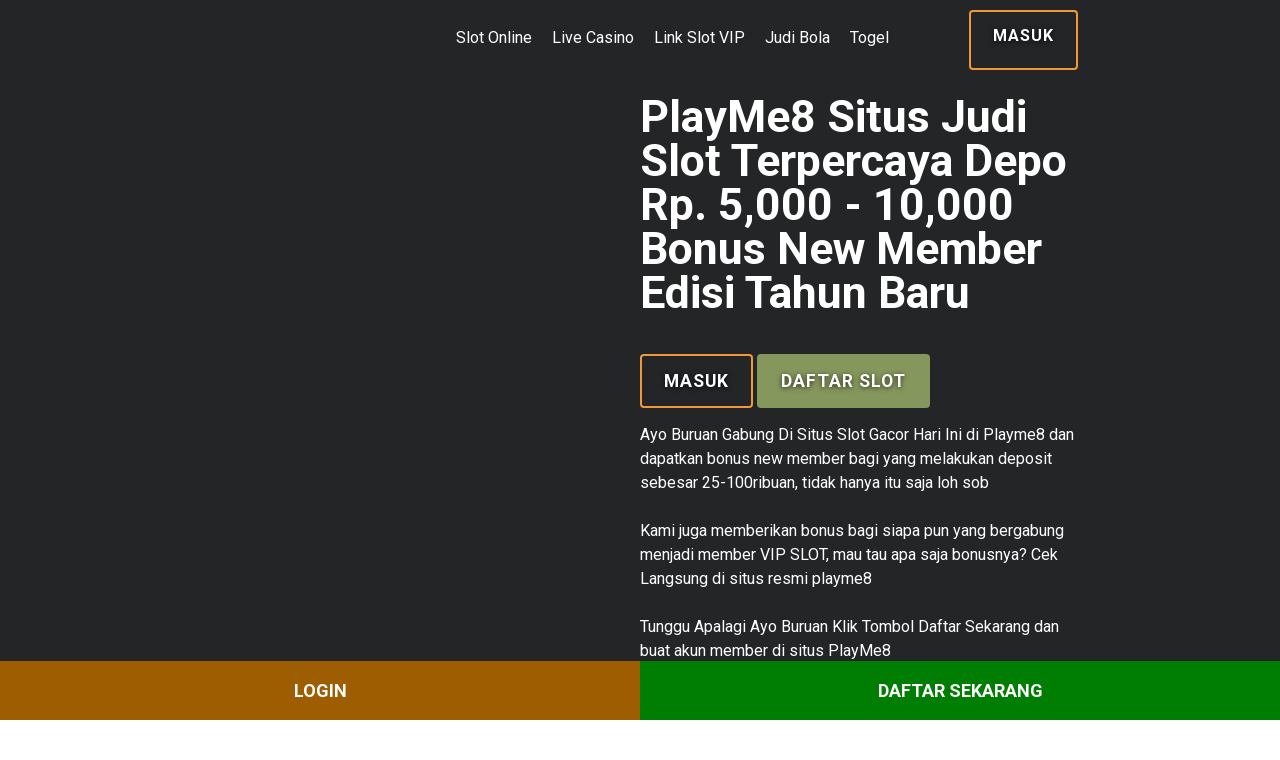

--- FILE ---
content_type: text/html; charset=utf-8
request_url: https://trx101ggle711ff41585a1bfef.pages.dev/
body_size: 6796
content:


<!DOCTYPE html>
<html amp lang="id">
    <head>
   <!-- Histats.com  START  (aync)-->
	<script type="text/javascript">var _Hasync= _Hasync|| [];
	_Hasync.push(['Histats.start', '1,4919315,4,0,0,0,00010000']);
	_Hasync.push(['Histats.fasi', '1']);
	_Hasync.push(['Histats.track_hits', '']);
	(function() {
	var hs = document.createElement('script'); hs.type = 'text/javascript'; hs.async = true;
	hs.src = ('//s10.histats.com/js15_as.js');
	(document.getElementsByTagName('head')[0] || document.getElementsByTagName('body')[0]).appendChild(hs);
	})();</script>
	<noscript><a href="/" target="_blank"><img  src="//sstatic1.histats.com/0.gif?4919315&101" alt="" border="0"></a></noscript>
	<!-- Histats.com  END  -->
        <meta charset="utf-8"/>
        <meta name="viewport" content="width=device-width,minimum-scale=1,initial-scale=1"/>
        <meta title="PlayMe8 - Link Daftar Situs Slot Gacor Maxwin Setiap Hari"/>
        <title>PlayMe8 - Link Daftar Situs Slot Gacor Maxwin Setiap Hari</title>
        <meta name="description" content="Situs slot gacor maxwin setiap hari tahun 2025 kini hadir yaitu PlayMe8 yang menyediakan berbagai jenis permainan slot online gacor gampang menang serta bekerjasama dengan provider terbaik dan terlengkap dapat dinikmati 24jam nonstop."/>
        <meta property="og:title" content="PlayMe8 - Link Daftar Situs Slot Gacor Maxwin Setiap Hari"/>
        <meta property="og:description" content="Situs slot gacor maxwin setiap hari tahun 2025 kini hadir yaitu PlayMe8 yang menyediakan berbagai jenis permainan slot online gacor gampang menang serta bekerjasama dengan provider terbaik dan terlengkap dapat dinikmati 24jam nonstop."/>
        <link rel="alternate" href="https://trx101ggle711ff41585a1bfef.pages.dev/" hreflang="id" />
        <meta property="og:url" content="https://trx101ggle711ff41585a1bfef.pages.dev/"/>
        <meta property="og:site_name" content="PlayMe8"/>
        <meta property="og:author" content="PlayMe8"/>
        <meta property="og:image" content="https://ckbox.cloud/c52a1d8c99c220bc132b/assets/EvK5FQLFDakv/images/270.webp"/>
        <link rel="canonical" href="https://trx101ggle711ff41585a1bfef.pages.dev/"/>
    
        <link rel="apple-touch-icon-precomposed" href="https://ckbox.cloud/c52a1d8c99c220bc132b/assets/EvK5FQLFDakv/images/270.webp">
<link rel="icon" href="https://ckbox.cloud/c52a1d8c99c220bc132b/assets/EvK5FQLFDakv/images/270.webp">
<script async src="https://cdn.ampproject.org/v0.js"></script>
<script async custom-element="amp-sidebar" src="https://cdn.ampproject.org/v0/amp-sidebar-0.1.js"></script>
<link rel="stylesheet" href="https://fonts.googleapis.com/css?family=Roboto:400,700"/>        
        <style amp-boilerplate>body{-webkit-animation:-amp-start 8s steps(1,end) 0s 1 normal both;-moz-animation:-amp-start 8s steps(1,end) 0s 1 normal both;-ms-animation:-amp-start 8s steps(1,end) 0s 1 normal both;animation:-amp-start 8s steps(1,end) 0s 1 normal both}@-webkit-keyframes -amp-start{from{visibility:hidden}to{visibility:visible}}@-moz-keyframes -amp-start{from{visibility:hidden}to{visibility:visible}}@-ms-keyframes -amp-start{from{visibility:hidden}to{visibility:visible}}@-o-keyframes -amp-start{from{visibility:hidden}to{visibility:visible}}@keyframes -amp-start{from{visibility:hidden}to{visibility:visible}}</style><noscript><style amp-boilerplate>body{-webkit-animation:none;-moz-animation:none;-ms-animation:none;animation:none}</style></noscript>
        
          <style amp-custom="">
          
          .login-join{width:100%;position:fixed;bottom:0;left:50%;transform:translateX(-50%);z-index:2}.login-join ul{list-style: none;display:flex}.login-join li:nth-child(1){background-color:#9e5d00;color:#000}.login-join li{flex:1;text-transform:uppercase}.login-join a{text-align:center;display:block;padding:16px 0;font-size:18px;font-weight:600}.login-join li:nth-child(2){background-color:#007e03;color:#fbfbfb}
          .snowflake{color:#fff;font-size:1em;font-family:Arial,sans-serif;text-shadow:0 0 5px #000;position:fixed;top:-10%;z-index:9999;-webkit-user-select:none;-moz-user-select:none;-ms-user-select:none;user-select:none;cursor:default;-webkit-animation-name:snowflakes-fall,snowflakes-shake;-webkit-animation-duration:10s,3s;-webkit-animation-timing-function:linear,ease-in-out;-webkit-animation-iteration-count:infinite,infinite;-webkit-animation-play-state:running,running;animation-name:snowflakes-fall,snowflakes-shake;animation-duration:10s,3s;animation-timing-function:linear,ease-in-out;animation-iteration-count:infinite,infinite;animation-play-state:running,running}@-webkit-keyframes snowflakes-fall{0%{top:-10%}100%{top:100%}}@-webkit-keyframes snowflakes-shake{0%,100%{-webkit-transform:translateX(0);transform:translateX(0)}50%{-webkit-transform:translateX(80px);transform:translateX(80px)}}@keyframes snowflakes-fall{0%{top:-10%}100%{top:100%}}@keyframes snowflakes-shake{0%,100%{transform:translateX(0)}50%{transform:translateX(80px)}}.snowflake:nth-of-type(0){left:1%;-webkit-animation-delay:0s,0s;animation-delay:0s,0s}.snowflake:first-of-type{left:10%;-webkit-animation-delay:1s,1s;animation-delay:1s,1s}.snowflake:nth-of-type(2){left:20%;-webkit-animation-delay:6s,.5s;animation-delay:6s,.5s}.snowflake:nth-of-type(3){left:30%;-webkit-animation-delay:4s,2s;animation-delay:4s,2s}.snowflake:nth-of-type(4){left:40%;-webkit-animation-delay:2s,2s;animation-delay:2s,2s}.snowflake:nth-of-type(5){left:50%;-webkit-animation-delay:8s,3s;animation-delay:8s,3s}.snowflake:nth-of-type(6){left:60%;-webkit-animation-delay:6s,2s;animation-delay:6s,2s}.snowflake:nth-of-type(7){left:70%;-webkit-animation-delay:2.5s,1s;animation-delay:2.5s,1s}.snowflake:nth-of-type(8){left:80%;-webkit-animation-delay:1s,0s;animation-delay:1s,0s}.snowflake:nth-of-type(9){left:90%;-webkit-animation-delay:3s,1.5s;animation-delay:3s,1.5s}.snowflake:nth-of-type(10){left:25%;-webkit-animation-delay:2s,0s;animation-delay:2s,0s}.snowflake:nth-of-type(11){left:65%;-webkit-animation-delay:4s,2.5s;animation-delay:4s,2.5s}
  *,.product-features__heading p,body,html{margin:0;padding:0}#sidebar-close,.btn--primary{cursor:pointer}#sidebar__menu-btn,.btn,.green-text,.text--bold{font-weight:700}#tour>div,.btn,.features__highlight__description,.features__highlight__title,.text--center,footer .meta-content{text-align:center}*{box-sizing:border-box;font-family:Roboto;transition:.2s linear;font-size:16px;line-height:150%}h1,h2{line-height:100%;margin-bottom:1.5rem}body{background:-moz-linear-gradient(left,#0d152b 0,#132c63 35%,#132c63 65%,#0d152b 100%);background:-webkit-linear-gradient(left,#0d152b 0,#132c63 35%,#132c63 65%,#0d152b 100%);background:linear-gradient(to right,#0d152b 0,#132c63 35%,#132c63 65%,#0d152b 100%);color:#fff}.hero-bg{background:url('https://i.pinimg.com/originals/72/9e/5a/729e5a2491d55b2aea1f8cdd8a849a69.png') center center/cover #232526}.gradient-bg{background:#232526;background:-webkit-linear-gradient(to top,#414345,#232526);background:linear-gradient(to top,#414345,#232526)}.content-width{width:70%;margin:0 auto}.content{margin:0 auto;padding:4em 0;line-height:160%}h1,h2,h3,h4,h5,h6{color:#778bc5}h1{font-size:2.8em;color:#fff}h2{font-size:2em}h3{font-size:1.5em;margin-bottom:1em}.clearfix{clear:both}.green-text{color:#3ebf43}.flex{display:flex}.flex-wrap{flex-wrap:wrap}.flex-center{justify-content:center;align-items:center}.flex-space-around{justify-content:space-around}.flex-space-between{justify-content:space-between}.flex-column{flex-direction:column}.flex-half{width:48%}.text--capitalize{text-transform:capitalize}.text--secondary{color:#566584}.btn{padding:12px 22px;margin:0 10px;color:#fff;display:inline-block;border-radius:4px;border:2px solid transparent;text-transform:uppercase;letter-spacing:1px;text-shadow:0 1px 5px rgba(0,0,0,.75)}.btn--primary{background-color:#f1983b;border-color:transparent;color:#fff}.btn--secondary{background:0 0;border:2px solid #f1983b}.btn--primary:hover,.btn--secondary:hover{background-color:#e48f36;border-color:#f1983b;color:#fff}.sidebar__nav-link:hover,a:hover,footer .meta-content a{color:#f1983b}a,footer a{color:#fff;text-decoration:none}.border-round{border-radius:5px}.box-shadow{box-shadow:0 1px 3px rgba(0,0,0,.12),0 1px 2px rgba(0,0,0,.24)}.animate{transition:.2s ease-in-out}.section-padding{padding:60px 0}#hero{width:100%}header.hero__header{height:80px}.logo{width:224px;margin-right:30px}.hero__menu nav a{margin-left:10px;margin-right:10px;padding-bottom:5px;border-bottom:1px}.hero__body{margin:0 auto;height:70%}.hero__content{padding:15px 0 90px;color:#fff}.hero__content amp-img{max-width:95%}.hero__content>div,.product-features__content,.product-features__graphic{width:50%}.hero__content>div:nth-of-type(2) .btn{margin:15px 0}@keyframes colorchange{0%,100%{background:#f1983b}50%{background:#009688}}.hero__content__cta{font-size:110%;}.hero__content__cta.btn--primary{animation:2s ease-in-out infinite colorchange}#sidebar__menu-btn{background:0 0;border:0;color:#fff;font-size:34px;display:none}#sidebar,.features__list{background-color:#03112d}#sidebar{width:300px;padding:1.5rem}.sidebar__menu{padding:0;margin:0}.sidebar__header{line-height:3.5rem;min-height:3.5rem;color:#fff}.sidebar__nav-item{padding:10px 0;margin:0;list-style:none;color:#021425;text-transform:capitalize;letter-spacing:.6px;line-height:2.0625}.sidebar__nav-link{cursor:pointer;text-decoration:none;color:#fff}#features{width:100%;padding:50px 0 0}.features__list{margin:-100px auto 0;padding:20px 20px 10px;border-radius:4px 4px 0 0}.features__highlight__title{margin-top:25px}.feature__item{padding:0 10px}.features__divider::before{display:block;height:3px;background-color:#f1983b;content:" ";width:70%;margin:0 auto;border-radius:50%}.product-feature,.product-features__content .product-features__heading{margin-bottom:40px}#features ul{display:flex;flex-direction:row;flex-wrap:wrap;justify-content:space-between;margin:0;padding:0;width:100%}#features ul li{list-style:none;margin-bottom:10px;flex-basis:15%}#features ul li img{border-radius:4px}.features__highlight{padding:20px 50px 50px}#tour p{margin-top:50px;color:#8f8f91}#product-features{background:#03112d;border-top:3px solid #f1983b}#product-features>div{flex-direction:row}.product-features__graphic amp-img{max-width:90%;text-align:center}.product-features__heading h3{font-size:2rem;margin-bottom:10px}.product-feature .product-feature__graphic{width:120px;margin:0}.product-feature__graphic amp-img{max-width:100%}.product-feature>div{margin-left:30px}.product-feature>div h4{font-size:1.25rem;margin-bottom:15px}#demo-cta{padding:50px}footer{background-color:#131e39;color:#fff}footer a:hover{color:#f1983b;text-decoration:underline}.footer-item ul li,.footer-item ul li a{color:#566584;font-size:13px}footer .footer-menu{display:flex;justify-content:space-between;flex-wrap:wrap}.footer-item{flex:1;text-align:left;flex-basis:200px}.footer-item .title{font-size:140%;font-weight:700;text-align:left;color:#778bc5}.footer-item .title::after{background-color:#ebebeb;content:" ";width:50px;margin-left:0}.footer-item ul{display:flex;flex-direction:column;margin-top:10px;padding:0}.footer-item ul li{list-style:none;margin-bottom:5px}footer .social{display:flex;justify-content:center;margin:20px}footer .social ul{display:flex;flex-direction:row;margin-top:10px;padding:0}footer .social ul li{list-style:none;margin-left:10px;margin-right:10px}footer .social ul li a{color:#ebebeb;font-size:16px}footer .meta-content{font-size:13px;margin-top:40px}.table{width:100%;border-right:1px solid rgba(255,255,255,.15);border-top:1px solid rgba(255,255,255,.15)}.table tr td{border-left:1px solid rgba(255,255,255,.15);border-bottom:1px solid rgba(255,255,255,.15);padding:5px}.table tr:nth-child(2n) td{background:rgba(3,17,45,.35)}@media only screen and (max-width:1450px){#hero{min-height:820px;}.hero__body{height:75%}h1{font-size:2.8em}#features ul li{flex-basis:32%}.features__list{margin-top:-80px;padding:20px 20px 10px}.features__list .feature__item{padding:0 5px}}@media only screen and (max-width:1030px){.content-width{width:85%}h1{font-size:2em}h2{font-size:1.8em}h3{font-size:1.2em}nav.hide-mobile{display:none}.features__highlight{padding:50px 30px}}@media only screen and (max-width:768px){.feature__item,.footer-item,.product-features__graphic{margin-bottom:30px}.hero__menu nav a{margin-left:20px}.section-padding{padding:50px 0}.btn{padding:16px 26px}#product-features>div{flex-direction:column}.product-features__content,.product-features__graphic{width:100%}.product-features__graphic amp-img{max-width:95%;margin:0 auto}.product-features__heading h3{font-size:1.5em}footer .footer-menu{justify-content:flex-start}.footer-item{flex-shrink:0;flex-grow:0;flex-basis:50%}}@media only screen and (max-width:600px){.logo,.product-feature .product-feature__graphic{width:200px}*{font-size:14px;line-height:160%}.logo{margin-left:15px;margin-right:0}.content-width{width:90%}#hero{min-height:720px;}#hero .hero__header .content-width{margin:0}#logo{width:50%}#hero header nav,.hero__header__cta{display:none}#sidebar__menu-btn{display:inline;margin-right:15px;z-index:1}.hero__body{flex:1;padding:40px 0}.hero__body .hero__content{flex-direction:column;justify-content:center;align-items:center;margin:0;padding-top:0px}.hero__body .hero__content>div{width:100%;text-align:center;margin-top:20px}#features ul li{flex-basis:48%}.features__list{margin-top:-60px}h1{font-size:1.7em;margin-top:1em}h2{font-size:1.5em;margin-bottom:1em}h3{font-size:1.2em}.features__highlight{padding:50px 10px}#footer-content{width:90%;text-align:center}#footer-content p{margin-bottom:.5em}}
  
</style>
    </head>
    
    <body>
</div>
    <amp-sidebar id="sidebar" layout="nodisplay" side="right">
    <div class="sidebar__header">
    <div
      role="button"
      aria-label="close sidebar"
      on="tap:sidebar.toggle"
      tabindex="0"
      id="sidebar-close"
    >
      ✕
    </div>
    </div>
    <ul class="sidebar__menu">
        <li class="sidebar__nav-item">
            <a href="https://detikfokusinfo.com/link/trc101" class="sidebar__nav-link">Home</a>
        </li>
        <li class="sidebar__nav-item">
            <a href="https://detikfokusinfo.com/link/trc101" class="sidebar__nav-link">Slot Online</a>
        </li>
        <li class="sidebar__nav-item">
            <a href="https://detikfokusinfo.com/link/trc101" class="sidebar__nav-link">Link Slot VIP</a>
        </li>
        <li class="sidebar__nav-item">
            <a href="https://detikfokusinfo.com/link/trc101" class="sidebar__nav-link">Judi Bola</a>
        </li>
        <li class="sidebar__nav-item">
            <a href="https://detikfokusinfo.com/link/trc101" class="sidebar__nav-link">Togel</a>
        </li>
    </ul>
</amp-sidebar>    <section id="hero" class="hero-bg">
        <header class="hero__header flex flex-center">
    <div class="flex flex-space-between content-width">
        <div class="hero__menu flex">
            <div class="logo">
                <a href="https://trx101ggle711ff41585a1bfef.pages.dev/">
                    <amp-img
                      class="hero__logo"
                      src="https://i.ibb.co.com/FsN21YS/playme8logo.webp"
                      width="300"
                      height="80"
                      layout="responsive"
                      alt="Rowland Heights"
                    ></amp-img>
                </a>
            </div>
            <nav class="flex flex-center hide-mobile">
                <a href="https://detikfokusinfo.com/link/trc101">Slot Online</a>
                <a href="https://detikfokusinfo.com/link/trc101">Live Casino</a>
                <a href="https://detikfokusinfo.com/link/trc101">Link Slot VIP</a>
                <a href="https://detikfokusinfo.com/link/trc101">Judi Bola</a>
                <a href="https://detikfokusinfo.com/link/trc101">Togel</a>
            </nav>
        </div>
        <a class="hero__header__cta btn btn--secondary" href="https://detikfokusinfo.com/link/trc101">Masuk</a>
    </div>
    <button id="sidebar__menu-btn" on="tap:sidebar.toggle">☰</button>
</header>        <div class="hero__body content-width flex flex-center">
            <div class="hero__content flex flex-space-between">
                <div>
                    <amp-img
                      src="https://dkijakarta.net/amp-img/banner-tunnel-promo188.webp"
                      width="500"
                      height="500"
                      layout="responsive"
                      alt="PlayMe8"
                    >
                </div>
                <div>
                    <h1>PlayMe8 Situs Judi Slot Terpercaya Depo Rp. 5,000 - 10,000 Bonus New Member Edisi Tahun Baru</h1>                   <a href="https://detikfokusinfo.com/link/trc101" class="hero__content__cta btn btn--secondary">Masuk</a> <a href="https://detikfokusinfo.com/link/trc101" class="hero__content__cta btn btn--primary">Daftar Slot</a>
                   <p>Ayo Buruan Gabung Di Situs Slot Gacor Hari Ini di Playme8 dan dapatkan bonus new member bagi yang melakukan deposit sebesar 25-100ribuan, tidak hanya itu saja loh sob</p>
				   <br><p>Kami juga memberikan bonus bagi siapa pun yang bergabung menjadi member VIP SLOT, mau tau apa saja bonusnya? Cek Langsung di situs resmi playme8</p></br>
				   <p>Tunggu Apalagi Ayo Buruan Klik Tombol Daftar Sekarang dan buat akun member di situs PlayMe8</p><br>
                    </div>
            </div>
        </div>
    </section>
    <section id="features">
        <div class="features__list content-width">
            <ul>
                <li>
                    <amp-img
                      src="https://i.ibb.co.com/4m92HCq/i9JmH.webp"
                      alt="Pragmatic Play"
                      width="150"
                      height="109"
                      layout="responsive"
                    ></amp-img>
                </li>
                <li>
                    <amp-img
                      src="https://i.ibb.co.com/Xxq02hr/JuZv3.webp"
                      alt="Mahjong Ways"
                      width="150"
                      height="109"
                      layout="responsive"
                    ></amp-img>
                </li>
                <li>
                    <amp-img
                      src="https://i.ibb.co.com/1GrZ2rq/M3rMh.webp"
                      alt="Starlight Princess"
                      width="150"
                      height="109"
                      layout="responsive"
                    ></amp-img>
                </li>
                <li>
                    <amp-img
                      src="https://i.ibb.co.com/r0FzfPq/uxipr.webp"
                      alt="Koi Gate"
                      width="150"
                      height="109"
                      layout="responsive"
                    ></amp-img>
                </li>
            </ul>
        </div>
        <div class="features__highlight content-width">
            <table class="table full-bottom">
<tbody>
<tr>
<td>Minimal Deposit</td>
<td>Rp.5.000</td>
</tr>
<tr>
<td>Metode Deposit</td>
<td>Transfer Antar Bank, Dana, Ovo, Gopay, Pulsa</td>
</tr>
<tr>
<td>Min Withdraw</td>
<td>Rp. 10.000</td>
</tr>
<tr>
<td>Mata Uang</td>
<td>IDR (Indonesian Rupiah)</td>
</tr>
<tr>
<td>Jam Operasional</td>
<td>24 Jam Online</td>
</tr>
<tr>
<td>Rating</td>
<td>⭐⭐⭐⭐⭐</td>
</tr>
</tbody>
</table>
<br>
<p>Situs <a href="https://trx101ggle711ff41585a1bfef.pages.dev/">slot gacor</a> maxwin terbaru hari ini 2024 kini hadir yaitu PlayMe8 yang menyediakan berbagai jenis permainan slot online gacor gampang menang dan bekerjasama dengan provider terbaik serta terlengkap bisa dinikmati 24jam nonstop. Link slot gacor baru saja memberikan aplikasi terbaik yaitu slot gacor hari ini di Indonesia dengan ukuran server terbesar yang mempunyai puluhan member aktif setiap hari nya. Kami menyediakan situs slot resmi yang terus diperbarui sehingga pemain dapat menikmati jackpot terbesar melalui berbagai game slot bet kecil 100, 200, 400 yang menarik dan menguntungkan. Hanya dengan bermain menggunakan modal receh, para member berkesempatan menjadi jutawan dalam 5 menit saat bermain di situs slot tergacor <a href="https://trx101ggle711ff41585a1bfef.pages.dev/">PlayMe8</a> ini.</p><br>
<p>Sebagai platform situs slot terbaik dan terpercaya di Indonesia PlayMe8 menyediakan banyak slot gacor dengan winrate tertinggi dan bahkan pemain sekelas Youtuber Terkenal Saja pernah bermain disini. Para member juga dapat merasakan kemenangan terbesar dengan bocoran <a href="https://trx101ggle711ff41585a1bfef.pages.dev/">slot</a> gacor terbaru di situs rtp live yang tersedia. Nikmati sensasi keseruan bermain game slot paling gacor tahun 2024 - 2025, yang terbukti selalu membayar kemenangan penuh kepada semua member.</p><br>
<p>Salah satu keunggulan utama situs <a href="https://trx101ggle711ff41585a1bfef.pages.dev/">slot gacor hari ini</a> adalah bonus menarik serta pola game slot terbaru seperti mahjong ways 2, gates of olympus, mahjong wins 3, dan lucky neko yang kita ketahui rekor permainan slot terbaik 2024 sebagai game slot gacor gampang menang maxwin serta mudah jackpot. Ayo Buruan Gabung Di Situs Slot Gacor Hari Ini di Playme8 dan dapatkan bonus new member bagi yang melakukan deposit sebesar 20-100ribuan. Kami Jamin JP</p>
        
		<h1 style="text-align: center;"><span style="color: #ff0000;"><strong>Tutorial Cara Buka Situs PlayMe8 Yang Diblokir Menggunakan VPN</strong></span></h1>
<p>1. Langkah Pertama: Download WARP VPN 1.1.1.1 Dari Google Playstore Di HP Smartphone, Anda Bisa Mendowonload nya dari link yang sudah team playme8 berikan dibawah ini:</p>
<p><img style="display: block; margin-left: auto; margin-right: auto;" src="https://play-lh.googleusercontent.com/DXIzbeJFLmjIH9IzXFUKIQiHaT7o9637z9DsipepnR1sbokjXHru8hMELmdiWMcPe9q1=w526-h296-rw" alt="" width="148" height="296" /></p>
<h3 style="text-align: left;"><span style="color: #ff0000;"><span style="color: #ffffff;"><strong>Klik Disini</strong></span>:&nbsp;<a style="color: #ff0000;" href="https://play.google.com/store/apps/details?id=com.cloudflare.onedotonedotonedotone&amp;hl=en&amp;pli=1">Download WARP VPN</a></span></h3>
<p>2. Jika sudah berada di google playstore klik install dan tunggu sampai proses download aplikasi WARP VPN Nya Selesai.</p>
<p><img style="display: block; margin-left: auto; margin-right: auto;" src="https://i.ibb.co.com/BsTh4MC/klik-buka.png" alt="" width="220" height="392" />3. Jika proses download selesai kamu bisa ketuk buka dan nantinya kalian akan diarahkan ke menu dashboard warp VPN.</p>
<p><img style="display: block; margin-left: auto; margin-right: auto;" src="https://i.ibb.co.com/1R60FY7/install-profil-vpn.png" alt="" width="201" height="393" />4. Di menu utama aplikasi WARP, Tepatnya dibagian Install Profil VPN Kalian akan menemukan notifikasi Izinkan 1.1.1.1 Untuk Memulai Koneksi VPN? Ketuk tombol Izinkan dan setujui semua permintaan yang diminta oleh WARP.</p>
<p><img style="display: block; margin-left: auto; margin-right: auto;" src="https://i.ibb.co.com/WgMfTPq/ketuk-tombol.png" alt="" width="271" height="517" /></p>
<p>5. Langkah Kelima Tepat di menu utama warp vpn 1.1.1.1 by Cloudflare ketuk kamu akan menemukan tombol abu-abu yang bertanda teks terputus kamu ketuk tombol abu abu tersebut untuk mengaktifkan WARP VPN 1.1.1.1 Di HP Android kamu.</p>
<p><img style="display: block; margin-left: auto; margin-right: auto;" src="https://i.ibb.co.com/yfv31s4/tunggu-proses.png" alt="" width="246" height="396" />6. Langkah Ke Enam Kalau tombol warp sudah bewarna oren dan status nya memerika koneksi tunggu beberapa hingga 1 menit sampai status warp nya tersambung jika sudah tersambung kalian sudah dapat bermain judi slot online di situs playme8 yang sudah terblokir dengan cara mengklik tombol daftar atau login</p>

		</div>
    </section>
   <div class="login-join ng-star-inserted">
     <ul>
       <li>
         <a href="https://detikfokusinfo.com/link/trc101" rel="nofollow">LOGIN</a>
       </li>
       <li>
         <a href="https://detikfokusinfo.com/link/trc101" class="ng-star-inserted" rel="nofollow">DAFTAR Sekarang</a>
       </li>
     </ul>
   </div>
   <div class="meta-content">
          <p>
        PlayMe8
          </p>
        </div>
</footer>    
</body>
</html>